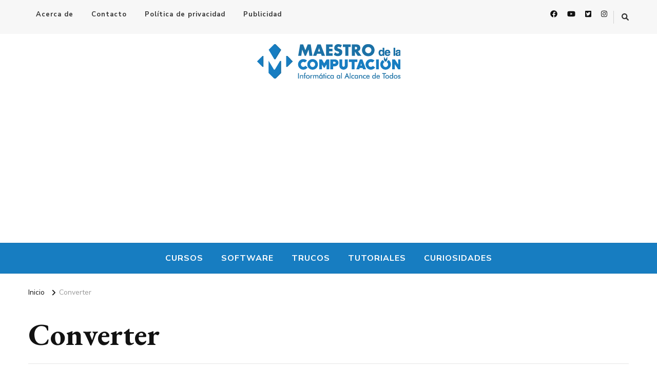

--- FILE ---
content_type: text/html; charset=utf-8
request_url: https://www.google.com/recaptcha/api2/anchor?ar=1&k=6LfCP4YUAAAAAPqc1pjKzDyNpVg1ZesW06LUJuGH&co=aHR0cHM6Ly93d3cubWFlc3Ryb2RlbGFjb21wdXRhY2lvbi5uZXQ6NDQz&hl=en&v=PoyoqOPhxBO7pBk68S4YbpHZ&size=invisible&anchor-ms=20000&execute-ms=30000&cb=racbm8gfbol4
body_size: 48719
content:
<!DOCTYPE HTML><html dir="ltr" lang="en"><head><meta http-equiv="Content-Type" content="text/html; charset=UTF-8">
<meta http-equiv="X-UA-Compatible" content="IE=edge">
<title>reCAPTCHA</title>
<style type="text/css">
/* cyrillic-ext */
@font-face {
  font-family: 'Roboto';
  font-style: normal;
  font-weight: 400;
  font-stretch: 100%;
  src: url(//fonts.gstatic.com/s/roboto/v48/KFO7CnqEu92Fr1ME7kSn66aGLdTylUAMa3GUBHMdazTgWw.woff2) format('woff2');
  unicode-range: U+0460-052F, U+1C80-1C8A, U+20B4, U+2DE0-2DFF, U+A640-A69F, U+FE2E-FE2F;
}
/* cyrillic */
@font-face {
  font-family: 'Roboto';
  font-style: normal;
  font-weight: 400;
  font-stretch: 100%;
  src: url(//fonts.gstatic.com/s/roboto/v48/KFO7CnqEu92Fr1ME7kSn66aGLdTylUAMa3iUBHMdazTgWw.woff2) format('woff2');
  unicode-range: U+0301, U+0400-045F, U+0490-0491, U+04B0-04B1, U+2116;
}
/* greek-ext */
@font-face {
  font-family: 'Roboto';
  font-style: normal;
  font-weight: 400;
  font-stretch: 100%;
  src: url(//fonts.gstatic.com/s/roboto/v48/KFO7CnqEu92Fr1ME7kSn66aGLdTylUAMa3CUBHMdazTgWw.woff2) format('woff2');
  unicode-range: U+1F00-1FFF;
}
/* greek */
@font-face {
  font-family: 'Roboto';
  font-style: normal;
  font-weight: 400;
  font-stretch: 100%;
  src: url(//fonts.gstatic.com/s/roboto/v48/KFO7CnqEu92Fr1ME7kSn66aGLdTylUAMa3-UBHMdazTgWw.woff2) format('woff2');
  unicode-range: U+0370-0377, U+037A-037F, U+0384-038A, U+038C, U+038E-03A1, U+03A3-03FF;
}
/* math */
@font-face {
  font-family: 'Roboto';
  font-style: normal;
  font-weight: 400;
  font-stretch: 100%;
  src: url(//fonts.gstatic.com/s/roboto/v48/KFO7CnqEu92Fr1ME7kSn66aGLdTylUAMawCUBHMdazTgWw.woff2) format('woff2');
  unicode-range: U+0302-0303, U+0305, U+0307-0308, U+0310, U+0312, U+0315, U+031A, U+0326-0327, U+032C, U+032F-0330, U+0332-0333, U+0338, U+033A, U+0346, U+034D, U+0391-03A1, U+03A3-03A9, U+03B1-03C9, U+03D1, U+03D5-03D6, U+03F0-03F1, U+03F4-03F5, U+2016-2017, U+2034-2038, U+203C, U+2040, U+2043, U+2047, U+2050, U+2057, U+205F, U+2070-2071, U+2074-208E, U+2090-209C, U+20D0-20DC, U+20E1, U+20E5-20EF, U+2100-2112, U+2114-2115, U+2117-2121, U+2123-214F, U+2190, U+2192, U+2194-21AE, U+21B0-21E5, U+21F1-21F2, U+21F4-2211, U+2213-2214, U+2216-22FF, U+2308-230B, U+2310, U+2319, U+231C-2321, U+2336-237A, U+237C, U+2395, U+239B-23B7, U+23D0, U+23DC-23E1, U+2474-2475, U+25AF, U+25B3, U+25B7, U+25BD, U+25C1, U+25CA, U+25CC, U+25FB, U+266D-266F, U+27C0-27FF, U+2900-2AFF, U+2B0E-2B11, U+2B30-2B4C, U+2BFE, U+3030, U+FF5B, U+FF5D, U+1D400-1D7FF, U+1EE00-1EEFF;
}
/* symbols */
@font-face {
  font-family: 'Roboto';
  font-style: normal;
  font-weight: 400;
  font-stretch: 100%;
  src: url(//fonts.gstatic.com/s/roboto/v48/KFO7CnqEu92Fr1ME7kSn66aGLdTylUAMaxKUBHMdazTgWw.woff2) format('woff2');
  unicode-range: U+0001-000C, U+000E-001F, U+007F-009F, U+20DD-20E0, U+20E2-20E4, U+2150-218F, U+2190, U+2192, U+2194-2199, U+21AF, U+21E6-21F0, U+21F3, U+2218-2219, U+2299, U+22C4-22C6, U+2300-243F, U+2440-244A, U+2460-24FF, U+25A0-27BF, U+2800-28FF, U+2921-2922, U+2981, U+29BF, U+29EB, U+2B00-2BFF, U+4DC0-4DFF, U+FFF9-FFFB, U+10140-1018E, U+10190-1019C, U+101A0, U+101D0-101FD, U+102E0-102FB, U+10E60-10E7E, U+1D2C0-1D2D3, U+1D2E0-1D37F, U+1F000-1F0FF, U+1F100-1F1AD, U+1F1E6-1F1FF, U+1F30D-1F30F, U+1F315, U+1F31C, U+1F31E, U+1F320-1F32C, U+1F336, U+1F378, U+1F37D, U+1F382, U+1F393-1F39F, U+1F3A7-1F3A8, U+1F3AC-1F3AF, U+1F3C2, U+1F3C4-1F3C6, U+1F3CA-1F3CE, U+1F3D4-1F3E0, U+1F3ED, U+1F3F1-1F3F3, U+1F3F5-1F3F7, U+1F408, U+1F415, U+1F41F, U+1F426, U+1F43F, U+1F441-1F442, U+1F444, U+1F446-1F449, U+1F44C-1F44E, U+1F453, U+1F46A, U+1F47D, U+1F4A3, U+1F4B0, U+1F4B3, U+1F4B9, U+1F4BB, U+1F4BF, U+1F4C8-1F4CB, U+1F4D6, U+1F4DA, U+1F4DF, U+1F4E3-1F4E6, U+1F4EA-1F4ED, U+1F4F7, U+1F4F9-1F4FB, U+1F4FD-1F4FE, U+1F503, U+1F507-1F50B, U+1F50D, U+1F512-1F513, U+1F53E-1F54A, U+1F54F-1F5FA, U+1F610, U+1F650-1F67F, U+1F687, U+1F68D, U+1F691, U+1F694, U+1F698, U+1F6AD, U+1F6B2, U+1F6B9-1F6BA, U+1F6BC, U+1F6C6-1F6CF, U+1F6D3-1F6D7, U+1F6E0-1F6EA, U+1F6F0-1F6F3, U+1F6F7-1F6FC, U+1F700-1F7FF, U+1F800-1F80B, U+1F810-1F847, U+1F850-1F859, U+1F860-1F887, U+1F890-1F8AD, U+1F8B0-1F8BB, U+1F8C0-1F8C1, U+1F900-1F90B, U+1F93B, U+1F946, U+1F984, U+1F996, U+1F9E9, U+1FA00-1FA6F, U+1FA70-1FA7C, U+1FA80-1FA89, U+1FA8F-1FAC6, U+1FACE-1FADC, U+1FADF-1FAE9, U+1FAF0-1FAF8, U+1FB00-1FBFF;
}
/* vietnamese */
@font-face {
  font-family: 'Roboto';
  font-style: normal;
  font-weight: 400;
  font-stretch: 100%;
  src: url(//fonts.gstatic.com/s/roboto/v48/KFO7CnqEu92Fr1ME7kSn66aGLdTylUAMa3OUBHMdazTgWw.woff2) format('woff2');
  unicode-range: U+0102-0103, U+0110-0111, U+0128-0129, U+0168-0169, U+01A0-01A1, U+01AF-01B0, U+0300-0301, U+0303-0304, U+0308-0309, U+0323, U+0329, U+1EA0-1EF9, U+20AB;
}
/* latin-ext */
@font-face {
  font-family: 'Roboto';
  font-style: normal;
  font-weight: 400;
  font-stretch: 100%;
  src: url(//fonts.gstatic.com/s/roboto/v48/KFO7CnqEu92Fr1ME7kSn66aGLdTylUAMa3KUBHMdazTgWw.woff2) format('woff2');
  unicode-range: U+0100-02BA, U+02BD-02C5, U+02C7-02CC, U+02CE-02D7, U+02DD-02FF, U+0304, U+0308, U+0329, U+1D00-1DBF, U+1E00-1E9F, U+1EF2-1EFF, U+2020, U+20A0-20AB, U+20AD-20C0, U+2113, U+2C60-2C7F, U+A720-A7FF;
}
/* latin */
@font-face {
  font-family: 'Roboto';
  font-style: normal;
  font-weight: 400;
  font-stretch: 100%;
  src: url(//fonts.gstatic.com/s/roboto/v48/KFO7CnqEu92Fr1ME7kSn66aGLdTylUAMa3yUBHMdazQ.woff2) format('woff2');
  unicode-range: U+0000-00FF, U+0131, U+0152-0153, U+02BB-02BC, U+02C6, U+02DA, U+02DC, U+0304, U+0308, U+0329, U+2000-206F, U+20AC, U+2122, U+2191, U+2193, U+2212, U+2215, U+FEFF, U+FFFD;
}
/* cyrillic-ext */
@font-face {
  font-family: 'Roboto';
  font-style: normal;
  font-weight: 500;
  font-stretch: 100%;
  src: url(//fonts.gstatic.com/s/roboto/v48/KFO7CnqEu92Fr1ME7kSn66aGLdTylUAMa3GUBHMdazTgWw.woff2) format('woff2');
  unicode-range: U+0460-052F, U+1C80-1C8A, U+20B4, U+2DE0-2DFF, U+A640-A69F, U+FE2E-FE2F;
}
/* cyrillic */
@font-face {
  font-family: 'Roboto';
  font-style: normal;
  font-weight: 500;
  font-stretch: 100%;
  src: url(//fonts.gstatic.com/s/roboto/v48/KFO7CnqEu92Fr1ME7kSn66aGLdTylUAMa3iUBHMdazTgWw.woff2) format('woff2');
  unicode-range: U+0301, U+0400-045F, U+0490-0491, U+04B0-04B1, U+2116;
}
/* greek-ext */
@font-face {
  font-family: 'Roboto';
  font-style: normal;
  font-weight: 500;
  font-stretch: 100%;
  src: url(//fonts.gstatic.com/s/roboto/v48/KFO7CnqEu92Fr1ME7kSn66aGLdTylUAMa3CUBHMdazTgWw.woff2) format('woff2');
  unicode-range: U+1F00-1FFF;
}
/* greek */
@font-face {
  font-family: 'Roboto';
  font-style: normal;
  font-weight: 500;
  font-stretch: 100%;
  src: url(//fonts.gstatic.com/s/roboto/v48/KFO7CnqEu92Fr1ME7kSn66aGLdTylUAMa3-UBHMdazTgWw.woff2) format('woff2');
  unicode-range: U+0370-0377, U+037A-037F, U+0384-038A, U+038C, U+038E-03A1, U+03A3-03FF;
}
/* math */
@font-face {
  font-family: 'Roboto';
  font-style: normal;
  font-weight: 500;
  font-stretch: 100%;
  src: url(//fonts.gstatic.com/s/roboto/v48/KFO7CnqEu92Fr1ME7kSn66aGLdTylUAMawCUBHMdazTgWw.woff2) format('woff2');
  unicode-range: U+0302-0303, U+0305, U+0307-0308, U+0310, U+0312, U+0315, U+031A, U+0326-0327, U+032C, U+032F-0330, U+0332-0333, U+0338, U+033A, U+0346, U+034D, U+0391-03A1, U+03A3-03A9, U+03B1-03C9, U+03D1, U+03D5-03D6, U+03F0-03F1, U+03F4-03F5, U+2016-2017, U+2034-2038, U+203C, U+2040, U+2043, U+2047, U+2050, U+2057, U+205F, U+2070-2071, U+2074-208E, U+2090-209C, U+20D0-20DC, U+20E1, U+20E5-20EF, U+2100-2112, U+2114-2115, U+2117-2121, U+2123-214F, U+2190, U+2192, U+2194-21AE, U+21B0-21E5, U+21F1-21F2, U+21F4-2211, U+2213-2214, U+2216-22FF, U+2308-230B, U+2310, U+2319, U+231C-2321, U+2336-237A, U+237C, U+2395, U+239B-23B7, U+23D0, U+23DC-23E1, U+2474-2475, U+25AF, U+25B3, U+25B7, U+25BD, U+25C1, U+25CA, U+25CC, U+25FB, U+266D-266F, U+27C0-27FF, U+2900-2AFF, U+2B0E-2B11, U+2B30-2B4C, U+2BFE, U+3030, U+FF5B, U+FF5D, U+1D400-1D7FF, U+1EE00-1EEFF;
}
/* symbols */
@font-face {
  font-family: 'Roboto';
  font-style: normal;
  font-weight: 500;
  font-stretch: 100%;
  src: url(//fonts.gstatic.com/s/roboto/v48/KFO7CnqEu92Fr1ME7kSn66aGLdTylUAMaxKUBHMdazTgWw.woff2) format('woff2');
  unicode-range: U+0001-000C, U+000E-001F, U+007F-009F, U+20DD-20E0, U+20E2-20E4, U+2150-218F, U+2190, U+2192, U+2194-2199, U+21AF, U+21E6-21F0, U+21F3, U+2218-2219, U+2299, U+22C4-22C6, U+2300-243F, U+2440-244A, U+2460-24FF, U+25A0-27BF, U+2800-28FF, U+2921-2922, U+2981, U+29BF, U+29EB, U+2B00-2BFF, U+4DC0-4DFF, U+FFF9-FFFB, U+10140-1018E, U+10190-1019C, U+101A0, U+101D0-101FD, U+102E0-102FB, U+10E60-10E7E, U+1D2C0-1D2D3, U+1D2E0-1D37F, U+1F000-1F0FF, U+1F100-1F1AD, U+1F1E6-1F1FF, U+1F30D-1F30F, U+1F315, U+1F31C, U+1F31E, U+1F320-1F32C, U+1F336, U+1F378, U+1F37D, U+1F382, U+1F393-1F39F, U+1F3A7-1F3A8, U+1F3AC-1F3AF, U+1F3C2, U+1F3C4-1F3C6, U+1F3CA-1F3CE, U+1F3D4-1F3E0, U+1F3ED, U+1F3F1-1F3F3, U+1F3F5-1F3F7, U+1F408, U+1F415, U+1F41F, U+1F426, U+1F43F, U+1F441-1F442, U+1F444, U+1F446-1F449, U+1F44C-1F44E, U+1F453, U+1F46A, U+1F47D, U+1F4A3, U+1F4B0, U+1F4B3, U+1F4B9, U+1F4BB, U+1F4BF, U+1F4C8-1F4CB, U+1F4D6, U+1F4DA, U+1F4DF, U+1F4E3-1F4E6, U+1F4EA-1F4ED, U+1F4F7, U+1F4F9-1F4FB, U+1F4FD-1F4FE, U+1F503, U+1F507-1F50B, U+1F50D, U+1F512-1F513, U+1F53E-1F54A, U+1F54F-1F5FA, U+1F610, U+1F650-1F67F, U+1F687, U+1F68D, U+1F691, U+1F694, U+1F698, U+1F6AD, U+1F6B2, U+1F6B9-1F6BA, U+1F6BC, U+1F6C6-1F6CF, U+1F6D3-1F6D7, U+1F6E0-1F6EA, U+1F6F0-1F6F3, U+1F6F7-1F6FC, U+1F700-1F7FF, U+1F800-1F80B, U+1F810-1F847, U+1F850-1F859, U+1F860-1F887, U+1F890-1F8AD, U+1F8B0-1F8BB, U+1F8C0-1F8C1, U+1F900-1F90B, U+1F93B, U+1F946, U+1F984, U+1F996, U+1F9E9, U+1FA00-1FA6F, U+1FA70-1FA7C, U+1FA80-1FA89, U+1FA8F-1FAC6, U+1FACE-1FADC, U+1FADF-1FAE9, U+1FAF0-1FAF8, U+1FB00-1FBFF;
}
/* vietnamese */
@font-face {
  font-family: 'Roboto';
  font-style: normal;
  font-weight: 500;
  font-stretch: 100%;
  src: url(//fonts.gstatic.com/s/roboto/v48/KFO7CnqEu92Fr1ME7kSn66aGLdTylUAMa3OUBHMdazTgWw.woff2) format('woff2');
  unicode-range: U+0102-0103, U+0110-0111, U+0128-0129, U+0168-0169, U+01A0-01A1, U+01AF-01B0, U+0300-0301, U+0303-0304, U+0308-0309, U+0323, U+0329, U+1EA0-1EF9, U+20AB;
}
/* latin-ext */
@font-face {
  font-family: 'Roboto';
  font-style: normal;
  font-weight: 500;
  font-stretch: 100%;
  src: url(//fonts.gstatic.com/s/roboto/v48/KFO7CnqEu92Fr1ME7kSn66aGLdTylUAMa3KUBHMdazTgWw.woff2) format('woff2');
  unicode-range: U+0100-02BA, U+02BD-02C5, U+02C7-02CC, U+02CE-02D7, U+02DD-02FF, U+0304, U+0308, U+0329, U+1D00-1DBF, U+1E00-1E9F, U+1EF2-1EFF, U+2020, U+20A0-20AB, U+20AD-20C0, U+2113, U+2C60-2C7F, U+A720-A7FF;
}
/* latin */
@font-face {
  font-family: 'Roboto';
  font-style: normal;
  font-weight: 500;
  font-stretch: 100%;
  src: url(//fonts.gstatic.com/s/roboto/v48/KFO7CnqEu92Fr1ME7kSn66aGLdTylUAMa3yUBHMdazQ.woff2) format('woff2');
  unicode-range: U+0000-00FF, U+0131, U+0152-0153, U+02BB-02BC, U+02C6, U+02DA, U+02DC, U+0304, U+0308, U+0329, U+2000-206F, U+20AC, U+2122, U+2191, U+2193, U+2212, U+2215, U+FEFF, U+FFFD;
}
/* cyrillic-ext */
@font-face {
  font-family: 'Roboto';
  font-style: normal;
  font-weight: 900;
  font-stretch: 100%;
  src: url(//fonts.gstatic.com/s/roboto/v48/KFO7CnqEu92Fr1ME7kSn66aGLdTylUAMa3GUBHMdazTgWw.woff2) format('woff2');
  unicode-range: U+0460-052F, U+1C80-1C8A, U+20B4, U+2DE0-2DFF, U+A640-A69F, U+FE2E-FE2F;
}
/* cyrillic */
@font-face {
  font-family: 'Roboto';
  font-style: normal;
  font-weight: 900;
  font-stretch: 100%;
  src: url(//fonts.gstatic.com/s/roboto/v48/KFO7CnqEu92Fr1ME7kSn66aGLdTylUAMa3iUBHMdazTgWw.woff2) format('woff2');
  unicode-range: U+0301, U+0400-045F, U+0490-0491, U+04B0-04B1, U+2116;
}
/* greek-ext */
@font-face {
  font-family: 'Roboto';
  font-style: normal;
  font-weight: 900;
  font-stretch: 100%;
  src: url(//fonts.gstatic.com/s/roboto/v48/KFO7CnqEu92Fr1ME7kSn66aGLdTylUAMa3CUBHMdazTgWw.woff2) format('woff2');
  unicode-range: U+1F00-1FFF;
}
/* greek */
@font-face {
  font-family: 'Roboto';
  font-style: normal;
  font-weight: 900;
  font-stretch: 100%;
  src: url(//fonts.gstatic.com/s/roboto/v48/KFO7CnqEu92Fr1ME7kSn66aGLdTylUAMa3-UBHMdazTgWw.woff2) format('woff2');
  unicode-range: U+0370-0377, U+037A-037F, U+0384-038A, U+038C, U+038E-03A1, U+03A3-03FF;
}
/* math */
@font-face {
  font-family: 'Roboto';
  font-style: normal;
  font-weight: 900;
  font-stretch: 100%;
  src: url(//fonts.gstatic.com/s/roboto/v48/KFO7CnqEu92Fr1ME7kSn66aGLdTylUAMawCUBHMdazTgWw.woff2) format('woff2');
  unicode-range: U+0302-0303, U+0305, U+0307-0308, U+0310, U+0312, U+0315, U+031A, U+0326-0327, U+032C, U+032F-0330, U+0332-0333, U+0338, U+033A, U+0346, U+034D, U+0391-03A1, U+03A3-03A9, U+03B1-03C9, U+03D1, U+03D5-03D6, U+03F0-03F1, U+03F4-03F5, U+2016-2017, U+2034-2038, U+203C, U+2040, U+2043, U+2047, U+2050, U+2057, U+205F, U+2070-2071, U+2074-208E, U+2090-209C, U+20D0-20DC, U+20E1, U+20E5-20EF, U+2100-2112, U+2114-2115, U+2117-2121, U+2123-214F, U+2190, U+2192, U+2194-21AE, U+21B0-21E5, U+21F1-21F2, U+21F4-2211, U+2213-2214, U+2216-22FF, U+2308-230B, U+2310, U+2319, U+231C-2321, U+2336-237A, U+237C, U+2395, U+239B-23B7, U+23D0, U+23DC-23E1, U+2474-2475, U+25AF, U+25B3, U+25B7, U+25BD, U+25C1, U+25CA, U+25CC, U+25FB, U+266D-266F, U+27C0-27FF, U+2900-2AFF, U+2B0E-2B11, U+2B30-2B4C, U+2BFE, U+3030, U+FF5B, U+FF5D, U+1D400-1D7FF, U+1EE00-1EEFF;
}
/* symbols */
@font-face {
  font-family: 'Roboto';
  font-style: normal;
  font-weight: 900;
  font-stretch: 100%;
  src: url(//fonts.gstatic.com/s/roboto/v48/KFO7CnqEu92Fr1ME7kSn66aGLdTylUAMaxKUBHMdazTgWw.woff2) format('woff2');
  unicode-range: U+0001-000C, U+000E-001F, U+007F-009F, U+20DD-20E0, U+20E2-20E4, U+2150-218F, U+2190, U+2192, U+2194-2199, U+21AF, U+21E6-21F0, U+21F3, U+2218-2219, U+2299, U+22C4-22C6, U+2300-243F, U+2440-244A, U+2460-24FF, U+25A0-27BF, U+2800-28FF, U+2921-2922, U+2981, U+29BF, U+29EB, U+2B00-2BFF, U+4DC0-4DFF, U+FFF9-FFFB, U+10140-1018E, U+10190-1019C, U+101A0, U+101D0-101FD, U+102E0-102FB, U+10E60-10E7E, U+1D2C0-1D2D3, U+1D2E0-1D37F, U+1F000-1F0FF, U+1F100-1F1AD, U+1F1E6-1F1FF, U+1F30D-1F30F, U+1F315, U+1F31C, U+1F31E, U+1F320-1F32C, U+1F336, U+1F378, U+1F37D, U+1F382, U+1F393-1F39F, U+1F3A7-1F3A8, U+1F3AC-1F3AF, U+1F3C2, U+1F3C4-1F3C6, U+1F3CA-1F3CE, U+1F3D4-1F3E0, U+1F3ED, U+1F3F1-1F3F3, U+1F3F5-1F3F7, U+1F408, U+1F415, U+1F41F, U+1F426, U+1F43F, U+1F441-1F442, U+1F444, U+1F446-1F449, U+1F44C-1F44E, U+1F453, U+1F46A, U+1F47D, U+1F4A3, U+1F4B0, U+1F4B3, U+1F4B9, U+1F4BB, U+1F4BF, U+1F4C8-1F4CB, U+1F4D6, U+1F4DA, U+1F4DF, U+1F4E3-1F4E6, U+1F4EA-1F4ED, U+1F4F7, U+1F4F9-1F4FB, U+1F4FD-1F4FE, U+1F503, U+1F507-1F50B, U+1F50D, U+1F512-1F513, U+1F53E-1F54A, U+1F54F-1F5FA, U+1F610, U+1F650-1F67F, U+1F687, U+1F68D, U+1F691, U+1F694, U+1F698, U+1F6AD, U+1F6B2, U+1F6B9-1F6BA, U+1F6BC, U+1F6C6-1F6CF, U+1F6D3-1F6D7, U+1F6E0-1F6EA, U+1F6F0-1F6F3, U+1F6F7-1F6FC, U+1F700-1F7FF, U+1F800-1F80B, U+1F810-1F847, U+1F850-1F859, U+1F860-1F887, U+1F890-1F8AD, U+1F8B0-1F8BB, U+1F8C0-1F8C1, U+1F900-1F90B, U+1F93B, U+1F946, U+1F984, U+1F996, U+1F9E9, U+1FA00-1FA6F, U+1FA70-1FA7C, U+1FA80-1FA89, U+1FA8F-1FAC6, U+1FACE-1FADC, U+1FADF-1FAE9, U+1FAF0-1FAF8, U+1FB00-1FBFF;
}
/* vietnamese */
@font-face {
  font-family: 'Roboto';
  font-style: normal;
  font-weight: 900;
  font-stretch: 100%;
  src: url(//fonts.gstatic.com/s/roboto/v48/KFO7CnqEu92Fr1ME7kSn66aGLdTylUAMa3OUBHMdazTgWw.woff2) format('woff2');
  unicode-range: U+0102-0103, U+0110-0111, U+0128-0129, U+0168-0169, U+01A0-01A1, U+01AF-01B0, U+0300-0301, U+0303-0304, U+0308-0309, U+0323, U+0329, U+1EA0-1EF9, U+20AB;
}
/* latin-ext */
@font-face {
  font-family: 'Roboto';
  font-style: normal;
  font-weight: 900;
  font-stretch: 100%;
  src: url(//fonts.gstatic.com/s/roboto/v48/KFO7CnqEu92Fr1ME7kSn66aGLdTylUAMa3KUBHMdazTgWw.woff2) format('woff2');
  unicode-range: U+0100-02BA, U+02BD-02C5, U+02C7-02CC, U+02CE-02D7, U+02DD-02FF, U+0304, U+0308, U+0329, U+1D00-1DBF, U+1E00-1E9F, U+1EF2-1EFF, U+2020, U+20A0-20AB, U+20AD-20C0, U+2113, U+2C60-2C7F, U+A720-A7FF;
}
/* latin */
@font-face {
  font-family: 'Roboto';
  font-style: normal;
  font-weight: 900;
  font-stretch: 100%;
  src: url(//fonts.gstatic.com/s/roboto/v48/KFO7CnqEu92Fr1ME7kSn66aGLdTylUAMa3yUBHMdazQ.woff2) format('woff2');
  unicode-range: U+0000-00FF, U+0131, U+0152-0153, U+02BB-02BC, U+02C6, U+02DA, U+02DC, U+0304, U+0308, U+0329, U+2000-206F, U+20AC, U+2122, U+2191, U+2193, U+2212, U+2215, U+FEFF, U+FFFD;
}

</style>
<link rel="stylesheet" type="text/css" href="https://www.gstatic.com/recaptcha/releases/PoyoqOPhxBO7pBk68S4YbpHZ/styles__ltr.css">
<script nonce="-tb_cQ_eDBNdkLKooq6kZQ" type="text/javascript">window['__recaptcha_api'] = 'https://www.google.com/recaptcha/api2/';</script>
<script type="text/javascript" src="https://www.gstatic.com/recaptcha/releases/PoyoqOPhxBO7pBk68S4YbpHZ/recaptcha__en.js" nonce="-tb_cQ_eDBNdkLKooq6kZQ">
      
    </script></head>
<body><div id="rc-anchor-alert" class="rc-anchor-alert"></div>
<input type="hidden" id="recaptcha-token" value="[base64]">
<script type="text/javascript" nonce="-tb_cQ_eDBNdkLKooq6kZQ">
      recaptcha.anchor.Main.init("[\x22ainput\x22,[\x22bgdata\x22,\x22\x22,\[base64]/[base64]/[base64]/[base64]/[base64]/[base64]/KGcoTywyNTMsTy5PKSxVRyhPLEMpKTpnKE8sMjUzLEMpLE8pKSxsKSksTykpfSxieT1mdW5jdGlvbihDLE8sdSxsKXtmb3IobD0odT1SKEMpLDApO08+MDtPLS0pbD1sPDw4fFooQyk7ZyhDLHUsbCl9LFVHPWZ1bmN0aW9uKEMsTyl7Qy5pLmxlbmd0aD4xMDQ/[base64]/[base64]/[base64]/[base64]/[base64]/[base64]/[base64]\\u003d\x22,\[base64]\x22,\x22QylxwrFaw5NUAsKNesKAdScYIAHDh8KIZhkWwp8Rw6VUEsORXmIYwonDowVOw7vCtV9wwq/CpMKzQBNSbFMCKwgbwpzDpMOEwrhYwrzDpnLDn8KsGsKzNl3DrsKAZMKewqPClgPCocOuTcKoQlvCpyDDpMOUOjPClBvDrcKJW8KXE0shRVhXKH/CtMKTw5sewpFiMAJ1w6fCj8Kkw5jDs8K+w6DCjDEtA8OlIQnDuRhZw4/Cp8OrUsONwoLDtxDDgcKpwrpmEcKZwrnDscOpQQwMZcKow6HConc1c1xkw7XDjMKOw4MbVS3Cv8KXw6fDuMK4wonChC8Iw4tmw67DkxrDiMO4bE9hOmEiw6VaccKXw69qcH/Dh8KMwonDo2o7EcKgNsKfw7UVw4x3CcK2PV7DiA07YcOAw5h0wo0TT0d4wpMsRU3CohfDs8KCw5VvKMK5envDtcOyw4PCjj/CqcO+w77Ct8OvS8OaGVfCpMKbw5LCnBcPZ3vDsV/DliPDs8KcZkV5Y8K9IsOZPFo4DBIQw6pLXTXCm2R9PWNNAcO6QyvCqsOQwoHDjg0zEMOdczTCvRTDk8KhPWZkwqR1OVzCtWQ9w7rDuAjDg8KzcTvCpMOkw5QiEMO6P8OibGHCtCMAwo7DrgfCrcK0w5nDkMKoN21/wpBvw7ArJcKTDcOiwoXCk19dw7PDlAtVw5DDk37CuFcawoAZa8OhW8KuwqwyFAnDmA4jMMKVIXrCnMKdw7R5wo5Mw5AKwprDgsKaw53CgVXDo0tfDMOWZmZCXVzDo25twqDCmwbCncOeARctw4MhK3hOw4HCgsORGlTCnWwVScOhJsKzEsKgV8OGwo94wp/CrjkdM1PDgHTDiGnChGt5fcK8w5F9H8OPMEwKwo/DqcK0OUVFUsOzOMKNwq7Ckj/ChCEvKnNZwqfChUXDgWzDnX5OPwVAw6bCu1HDocO5w6oxw5pZX2d6w7g8DW1QGsORw50Ew6EBw6NRwoTDvMKbw6nDugbDsCzDhsKWZEphXnLCvMOCwr/CukbDhzNcRSjDj8O7SsOyw7Jsc8Kqw6vDoMKYFMKrcMOTwoo2w4x5w7lcwqPCtGHClloYZMKRw5Ndw4gJJGRFwpwswo3DiMK+w6PDkEF6bMKnw5fCqWF+wpTDo8O5WcOrUnXCrC/DjCvCjMKxTk/DhMOiaMORw6BFTQIJQBHDr8O0fi7Dmk8oPDtmH0zCoVXDl8KxEsO1NsKTW1/[base64]/[base64]/FT0BGcK1JsK2w6/CpsOOw6fCoMOMw5LCjHzDncK8w7ACET3CnGrChsK3acOTw6XDqGVLw6fDiWsuwqTDmw/DiwAhRMK+wqkBw7V1w6vCusO0w5zCgnF7XB3DrMO9bGZMZsK1wrMYFHPCusO9wr3DqDFbw6tja0lAwoUYw5/[base64]/CqAo0wosjw5zDj8O4wqwSFVdEwqZ+w5rDnyTCjMKzw4R1wqpcwogmQMO0wo3Cnn9AwqYZFU0dw6LDp37CliRcw4sEw7nCt3bClR7Dt8Oyw753OcOkw5DCmyltJMOUw7Qkw6hLesKNccKAw5JDU2Agwog4wrgCHBdQw74nw7d/woACw4sNJTkIaT5sw68tPid6CMO1YHvDp3FzP21ow59jT8KRe1zDoHXDlENQWWrChMK8wox7YljChlzDsm/DkMK6ZMOFasKrwqcjBMOEbcOSw4x8wqTDkAojwps5EsOywqbDs8OkRMOMQ8OhRzrChMKVGMObw68/[base64]/KcKew45jV8KBB8KBw73DusKlw7PCt8O+w4MJNMK9wrcgDRMuwobCiMOnIVZtWgplwqEewqNgXcKDfMO8w7ssOMKUwoEYw5RYwrDCnEwHw5dmw65RHWUOwqDCjG9KVsOdw5RRw6I3w4pUdcO3w4fDlMKHw7IZVcOIFWnDpirDo8OfwqHDtH/CoEfDr8Kvw5TCvXvCu3jClwPDsMKqw5vCnsKHV8OQw4oxAcK9e8KEMMK5LsKYw6JLw6IPw5XCl8KywoY4BMK1w4PDviYxO8KLw6U7wqgWw4dpw5hyVsKrJsO4BcK3AUs9dDFkfgbDnifDncK/JMOowoF5XSAaG8O5wr/Coz/ChnRRAsKLw7PCh8Obw5PDjMKGbsOAw4/DrAHClMO8wq3DrVIAecOMwoJVw4UNwrMQw6Y2wpJGwqtKKWdCMcKIfsK8w6EWRcKkwoPDpsKxwrbDvMOmTMOtPALDj8OBVXICB8OAUALDqsKfWsOdOC5eU8KVIj81w6fCuBcqCcKTw7pzw6/[base64]/ChMKFSjPClcOMRsOKF3vDgDvDn1Nhw7tKw6p0w47CpTnDssO7QGbDqcKwFnTDrirDtW0Sw5HDnwktw5w0w4HCgh4zwr4/N8KgQMKiw5nDijM6w6PChMOKf8Ojw4NCw409w4XChi4LI3/CkkDCk8O8w4rCoV/DtHQQdCAcT8KJwpVhw57DvcKzw63Cok7CixYbwpMkeMKlw6bDmsKnw5zCtwQ1wpJ6GsK+wqfChcOFWnozwrBoK8OKWsKHw7Q6TznDg30Qw7XCkMOZYnUSazXCksKVO8OgwojDkMKiFMKfw5sab8OkZS7DrlTDrcKeUMODw7XCucKswpJDaSE+w4ZRfBfDjcO5w41iOw/DjDbCtMOnwq9dQDgvw6XCpV8ZwoA5LArDusOOwoHCsE1Uw5tPwrTCjhXDiy9Ow7zDpTHDp8K+w5JAS8K8wo3CnnvCkk/Di8KmwrIECUARw7Uowq4JT8OnWsKKw6HCjlnCvCHCvcOcUzhtKMKnw7HDuMKlwrjDvcKyDAo2fiPDsC/[base64]/[base64]/WMKLZsKiw7wLHMKqwp1FVcO7w5c/[base64]/bMOlBQzDlMK/wqReWRbCl8KwZ0Bgw64qTMOew6Ufw7jCnyHCowrCmRXDrsOXPcKNwpfDhQrDvcKNwrrDpkRbCMOFIMKvw7rCgk3DjcKWOsKow5PDlMOmEldcw4/Ckj3DkUnDq2pjAMOgS3hbA8KYw6HCnMK3YUPChgLDrSrCssOjw7Z1woseI8Odw6nDgsOnw786w5xiA8OIMGNowrRzZ0fDhcKKY8Olw4DDj1ELHVrDhQXDtsOLwoTCvcOIwrbDsQMmw4DDo2/CpcOOw5A+wojCoR9KfsKdOMKsw6nCk8OYLgPCl25Uw4vCi8OiwoJzw7nDoVbDpMKFWQw7IggAdmg7V8Kgw6XCj19VccOTw6AYO8KxTWbCr8O+woDCoMOXwpx9BnYeDSkCQTM3C8O4w7F9LznCt8KCE8Okw4dKI3nDmFTCphnCusK/[base64]/CjUbCocKBLBNRw74ww7ZbKcODN8ORHB1yZ0/CowHCkkrDoFbCv3HDlMKxw4Jhw73Cs8OuCnzDo2nCjMKgOnfCnWbDtsOuw7E7DMOCPF8IwoDCl3fDkE/DuMKMdMKmw7fDoDEDS3rCmS3CmGfCjy0VQzDClcObwpIfw5bDh8KYcwzCmgJQLUnDm8KRwp3CtxLDvMOePSjDjMOLG1NPw5Z/[base64]/[base64]/w5XCssOWw6LCicOEBMOrwqvDnMOFTjocbC5LI0kqw7QhRTBoCmMEVcK8FcOuZGjDr8OjEjQYw5rDvhHCmMKHAMODS8OJwq7CrXkNYDJsw7RvGsKmw7UkH8KZw7XDlFbCrAQ6w6rDskRiw7ZOCmZEw5TCtcOTKmfDpsKFF8OBTMKKasOew4nCkn/DjsKhCsOzGRrDpTvDnMOZw67CtD1VVcOXwqZ+OHF+SU3CvkwOdcKiwrxHwpwEaV3CjGzCt0E6wotTw47DmMODwonCv8OjIBFWwpoAJsKnZFFMCAfCiH9kbhdgwpkyekxuWVJNbFhRJC4Xw6kaNlrCtsOmW8OrwqLDuQ3DvMOnPsO9fHdjwq3DnMKYcS0Owr87TMKbw6/[base64]/CqjHCmh1iw71Xw6FAHCbCg0rCqk0tFsOBw6QteHfCucO7XMKZMcKhTcKqFsOTw4vDryrCrnXDkmp3P8KEe8OeH8OWw6BYAxtZw5pcTzxpXMO7NW0LPsKrI3IpwrTDniBbJUpudMOUw4BAU3LCvMOJG8OUwq/DgiIIb8KTw4k5acObFRhLwpISbzrDpMOzZ8O7wpDCklXDoE4Cw6dwI8OtwrLCh3RndsOrwrNFEsOgwrlew4/CsMKOBCTCjMKoZ0HDqXIQw6wzfsKIT8O+JcKTwqccw6nCmDh7w4Quw4cuw5QLw5tCHsKaAlFKwoNowqZyKQvCjMOPw5TDmAMfw4ZmYcKrw4/DqsK8RShzw7XCiWzCpQrDl8KGPjATwrHCrUg4w4rCqARzYxDDqsOWwqYJw4jCi8KXwr16wr1eD8OGw7rCqU3CgsKgwoXCncOvwp1rw4UQIx3DrRZrwqw+w5Z3JS7DhB0pKcKoFy5pCC7Dh8K1w6bDp2fCtsKIw7t4BcO3O8KuwoRKwq7DjMKVMcOUw48aw6Ugw7p/fkHDpnlkwpM3w6sqwr3DmsOcMsOuwrHDtC8vw4xhW8K4YA7Cmldqw78sAGc0w47Drn9jQcKBSsOLesOtLcKmbATCii/DmMKEP8KMKgfChXLDnMK7N8Obw7twZcOdDsKjw7/Cu8KjwqA7S8KUwq/DvQjCtMOeworCi8ODEUxvEwHDsk3CujMSDMKPOlfDq8Ksw7pLNAUgworCp8KzWT/CumZtw53ClRRlb8K8acONw6tnwpATZBIawq/[base64]/[base64]/wolDBsOrWcOMXVHDnsK/wq/DgBrCtMKcwqNPwqXCm8K5wq3CnVdMwoLDrcOGPsOYasO8CcOAQMOcw5VHw4TCtMKdw7/DvsOzw5vDh8K2ccKnw41+w55wQsK7w5MDwrrDjTwtSVohw5JdwqtuJllvX8OswrjCisKFw57CnDfDpyxqLsO/ecOWE8OWw6PDmMKAYwfDhTBwGW/CoMO0C8OXfFMNRsKsRnDCiMKDIMK+woLDscKxbsOXwrHDrCDDonXChR7Cm8KOw4HCicKfYDQsDCgRRkzDh8OZwr/Cv8OXwq3Dl8OmHcK8PTYxXlUJw48hJsKUcS7CssOAw5oYwp7CuAMswrXCuMOswp/CliHCjMOHw4/[base64]/CqMO4Y8OEb8KRwqHCpsK1wqnDmwpOwqvCkMKzaMKWdcKKU8KEDGDCmWvDg8OQPcOQBCUhwpw8wpDCrVjCo2U/C8OrHWDCkA8Kw7s1UHbDmRTDs07Cq0rDnsO5w57DgMOEwrXCohPDs3LDu8ONwrB/[base64]/DgcOBw43Cn8KAQ192L8K+VVAMwrjCp8KBw7DCicK+OcKJSRpYUwAMfXwBVMOvUcKbwqnCvMKTwqomw6vCssOvw7lefMO2TsO4d8OPw7w5w4TChsOKwrjDrcKmwp04I2PCklbCgsO/CUfCv8Knw7fClTbCpWTCucK5wo9XDMO/FsOVwoLChTTDjTdlw5HDi8KOEsOAw6TDv8KCwqdkQMKuw6TCocOEdMKgw4dUN8KscFrCkMKsw6fCpWQ+wqDDkcOQfUXDkibDtcOCw4M3wpk+HcOSw4l8UMKucUrCtsO8EQnCkTXDoEd3M8OfZE7Clw/CujXClF/CinjClmIwTcKUEsKBwoPDgsKbwrXDgh/DoWLCo03Dh8Kaw6oZPj3DliDDhj/CtMKUPsOYw514wpkPQ8Kdbk1zw5x+fgVLwrHCpsOEAsKQLCrDunfCj8OmwqnCjwpowoDDlVbDiUQ1NDzDiHUAZQHDksK3D8KGwplPwoZAw4w/VW56VW3DksKIw5fCnz9Gw7rCrGLDvBvDkMO/w6k0JjIdWsK0wpjDhMKDRcK3w5hCwr5TwphEHcK0wr56w5kcwp5iBMOXJH92RsK2w4c0wqLDiMODwrkzwpbDlQ/DtC/[base64]/wqjCrEUiw6BAw7hyw7ISw6Fuw6LCrsKwOXTClX9zwrxTbAF5wqvCk8OTVMKYLj7DhcKHWcOBwqXCgcKIcsK9w6jChcKzwr52w41ND8KFw4kxwqo8E0hyQVtcIMKzTW3Du8KTd8OPLcK0w7EMw6VXZQcPTsOSwo7CkQ8/[base64]/CpMOlPT3DonDDr8O+w5Ykwq/CigtgwqvCs8OAY8K8PX1zWg4awp1YEMKLwq/DkFNlA8KxwoEVwqkqMmLCq1Acc3IjQzPDtVUTOx/DmC/DuF1Dw5rDoDdxw4zCqsKbUmIXw6fCo8Kyw69iw6hjw5llUcO7wqrCoAfDrGLCiElrw5HDl0fDqcKtwoMXwqdsHsKPwq/CtMOjwrN3w5stwoPDmxvCsDBgYh/CssOlw57CmMKbGcOgw4vDvmfCg8OSZcKCXFMnw4rCjcO0EldpR8OBQys2wrA/wrgpwroSWMOUSE3Cl8KPw5c4bMKFQRl/w5ckwrXCvTdBfMK6I0bCs8KfFl/Cm8OCPDlXwqNkwr8EccKVw7DCp8OBDsOyXw0Hw5nDs8ORwq4NG8KswrIuw5rDsg52QcKZWyHDlMOzURbDl1HCh3PCjcKTwqPCjMKdDDDCjsOOOSctwpQuI2Bqw7MhaGXCpzzDqjkJG8OIQMKtw4DDkFjCs8Oww47DklTDgXHDvH7ClcKVw5Ryw4wXDWI/G8KVwoXClwjCocO0wqfCozxMPVVTbRTDlUxaw7rDjDdswrdvKFbCqMKJw6fDl8OKVH3Cq1LDhcOWTcOyGnZ3wpLDqMORwonCi3IwC8OuA8O2wqDCt0rCjADDrVDCpT3CrCxiLsKKM0ZhGAk0wrRzQ8OOw7MFasO8dTM6KUnCmyXCosKEAz/CoRQdNcKXAU/Dr8KeMkbDiMKKVMOjBVs7w4PDm8OsSDrCucO1UUjDl0RlwrxLwr1lw4AEwpw0wqglY1LDpnPDvsKQMSkNYRnCusK3wrwHNUHCqsOVQSvCjBrDpcK4FsK7HsKKB8Omw6lXwobDpmfCk0/[base64]/[base64]/CqcKmPwYPwogkXsOJaA/ClzPCtcK5wrgxJnIRwq5mw4pXFsOaMMOiw7AYXnF5eRnCi8OIbMOXfsKKPMK+w6QywoFVwoLDkMKDw7ANP0TCuMK9w7cvCELDpsOkw67Cs8O4w7REw6ZvSn7CuBDCqTrCsMOFw7/CshMdKcKcw5HDqV5scC7CtQx2w749V8OZeXVuNX7Dq2Yew75DwoLCtRPDg2ZVwoFiFzDCq03Cj8OOwqllamDDrMKHwqXCvsOKw4oQccOHUy7DvsOrHztHw7MlUhp1TsOAE8OUNmbDjz8qWXTDq3BLw5d2E0/DsMOGB8OmwpnDuG7CgsOOw5/Cv8KwIkYywrDCmsKowqNgwqVGGcKOFsOJc8O6w4BRwrXDpB7DqMOdHw3ChGzCpMKnfQXDt8OFfsOdwonCj8OVwrcowoFaa3PDusO4ByINwpTCjATCrH7DnVQuTiRRwrTDs24/LXnDk0nDkcKZezN6wrZoEwwYccKFXsOAJlnCuyPDg8OUw6stwqRCbXZYw40Qw5vCsijCnWAsHcOlAVEcwoNTeMOZbcOCw4/Cp2huwpFswprCnUzCsDHDjcOyDgTDkCfDs191w4gRHzHClcKZwr8GNsOtwqDDjHbCgAnCiiZwRMOnKMOicsOqBiA3J2VlwpURwr/[base64]/DtWvCmsKQw7/DlsOSwpvCssOceMKoHMORRUwLwqYsw5EpO0HCiQ/CpGHCmcK6w4IMT8KtTHxMw5IBHcOIQwUEw5bDmsKZw43CjsOPw78da8K6wp3DgzXDpsOpcsOSBznDpMOeXhDCicK4wrpRwovDkMKMwqwPPGPCtMKCQGITw4LCi1Fxw7rDvUN+fV4Mw7N/wop8dMOWDVfCh3HDj8KkwozCoAYRw5jDosKOw4bCusOgccOgQ2PClcKJwpzCgsOIw4EWwr7Cgj0iL0Fsw4TDmsK8Jx4xFsK6w7xKd0HCpsOVO2jCkW9/wpQKwo9Qw7xMTAcswr7Du8KcSzHDkjwwwq3Cni9uTMKyw5PCgsKyw5JhwphECcObdUXCnwPCkVUlAcOcwrUPw4XChiBcw7Iwb8Ovw6TDvcKrUy/Cv29YwqjCvwNIwpNxLnfDijvCu8Kqw7zCh0bComrDjxFYecK7wojCusKVw6vCpGUVw4jDgMO+SibCvcO+w6DCgcOadjBWwpTChApTN2kEwoHDssKUwqnDr2ITE17DszfDs8KcD8KzF1Fvw43DksOmEcKYwqY6w61/wqnDkkrCqDhANCbDscOdSMOpw45tw47CsGLCgGpMw7LCikbClsOsJ1I2EC1USEvCkF1Cwq/ClHPDq8OZwqnDsgvDo8Klf8OXwoDDmsOQGMOJdg7CsQ1xcMK0TVLDosONTcKeTMK9w4HCmMK0wqolwrLCmWHCuBp2fX9icl/DgVrDusOHYsOIwqXCpsKHwrnCrMO0wpZxE3JLOQYNZHdHTcKKwovCoS3CmU4ywptEw4rDh8Kdw5U0w53Cs8KlWQ8Zw4YgK8KtDz3DpMODLcK1ax1Hw63Cny7DocK/aXsNQsOOw7fDpkY9woDDlMKiw4tww5nCkj5TL8KzcMO3FEzDmsKMWhJEwroYf8KrOEXDoiR7wrwlwqJpwo5BGwHCvivCrivDiz/DvEnDkcONEQ0lbh0awoLDs0FrwqfDg8O8wqEvwqvDnMONRkcrw4xmwppBXsKCeWLCtH7DpMKMVVBRPUfDjMKlXiXCsXtDw7gpw745eA4rDknCu8KlXHLCs8K+UMKMa8OmwphjXMKoanIkw6fDrnbDriIBw4IQVyZ1w7RowrbDqX/DihcWOUwxw5XDqMKPwqsPwrwlF8KKwrAkwpzCv8ODw5nDuxzDusOow7DChGEsLW7CnsKHw6F6csOowr1Mw67CsXR7w4ZJQH1sa8O1wrFxw5PDpMKew7w9esKXJMKIccKpPi9kw4I2w4nCtMOjw5DCqgTCihh/ak47w57CjzEkw7hPDcKiw7NpQMO1ahJkdwd3XcK/wqTDlX8LOsOIwq19SsOzPMKfwozDv3wtw5PCg8Kawq9tw7U5fsOJwp7Ct1rCmcOHwpfDi8KNecK+SHTDjy3DnWDDksKvwrPDt8O0wplJwrg7w5PDtErCmsO7wqjCgQ/Dm8KsOR0RwpkJw51SV8Ksw6UKQcKRwq7DqwrDjV/Dr20lw4FIw4/DoFDDu8K0ccOywovDkcKOw7Y/B0fDv1VMw5tWwrRQwp5xw6t/OMKyEhvCt8OUw4zCssKkaF9IwrlKRTRew6jDu3zCnFpvQcOME2zDqm/DrsKlwp/DtgQnwpbCuMKTw71xPMKkwovDu0/DsXrChkM4wrbDoDDDhX0xXsOHDMKNwobCphXDgDnCnMKewq8+wp1sBcO/w7lGw7QkRMK5wqcMK8KmVVw9AsO7D8OAcgBYw4AQwrvCo8OnwptlwrTDuQTDqx8SQhHCijTDgcK5w6ghwoLDkTbCsAo8woLDpcKuw4/CqxE1wq/CuSXCvcK/H8Kbw5HCncODwoLDu0IpwopgwpLCrMOXAMKHwr7Cigc8ERZoSMKvwqtPTjQmwo1baMKOw4LCv8OtEirDksODeMKLXMKCR0QvwpfCmcKvdG/[base64]/DtxBUw5Btw4TDsHTDnTvCucKDwrkeDsOtPcKdOCDCtcOQd8Kgw7h3w6DCmh9KwpweLUPDqh4jw6cMFTB4bU/CmcKwwqbDgcO9cD9ZwoHCmHw/TsKuAR1Aw4lRwojCn1nCtWnDh3nClsO9wr0Lw7Fvwp/Cj8OYRsOMYjXCvMKkw7Zfw4JGwqZsw6VQw6g5wrBCw7wNFVgdw4k6AUM4dh3CjD0fw7XDlcKnw6LCpsKCaMKLNsOWw4MVwp9/Xy7CkTQ/bXcnwqbDkhRZw4DDkcKuw4QeBiYfwr7CgcK8UF/DmsKGG8KTGirDsEccPxbDocOkZU1QQsK2PkPDqcKobsKnZQ/[base64]/DiMKUSsOpH8KCwpgBM218w4fDiFvCucKjw6DCvRjClF3Dow1ow67CmcO1wqNTXMKuw6nDtx/[base64]/DswU7am7ClsKWw4EvwpcvCCwYw6HDgsKSOsK9eX/ClsOcw5PDg8KKw4XDhcK+wo3CpSLDucK7wrciw6bCq8KjC0bChA5/UcO7wr7DncOVw5UCw6VuQMKnwqdhIcOgGcK5wpnDu2g/w5rClMKBTcK/wpU2AU0Rw4kww7PCtsKowrzCvzzCpMOjNBrDhMOnwoDDvEIOw7FfwqwoesK0w5tIwpDCpB9zYyZGw4vDsnzCuGIqwrcCwoLDh8KzJcKkwpUNw5R0UcOJw6NBwpgbw4LCiXLCusKVw4B/[base64]/DlXfCnMOfZMKdw6HCgU7Dgk7CmMKQWkpDwpkcUz7DqXXDiQ/DusKuUSAwwoTDpnDDrsORw7XDtsOKDwsIKMOcwr7Cun/DjcOPN3dew60MwpnDgFLDsRs+AcOmw6nCo8K7P17DlMKbSC7Dj8OvZTXDu8OxR0vCvUkfGsKIacOrwrLCjcKEwpvClFbDr8KEwoNXYsO6wo9HwrbClHnDrBnDgsKOOxvCvxnDlMOsDFPDisOAw5LDuV1qHMKrXAvDtMORX8ODXsOvw7M4wqNYwp/CvcKHwpXCl8KSwowIwoTCt8OUw6zDjEfDugRzKB8RWjhhw6JiC8OdwrFUwqDDgVU1LUvDkGAGw5pEwrJrwrHChj7CpVZFw5zCi0RkwpnDghzDlmdtwq5Dw5wuw4U/[base64]/Cjj/CtcOswq4bICfDu3DDtsKpbcO1w5w2w68Dw7vCpcONwqVSRDfCqzNYbAkRwpPDh8KbFcOZwrLCgyxLwqEBLmTDj8O8Z8OMCcKEXMKdw6HCuGd7w57ChsKFw61FwrbCuBrCtcKudMOpw6BQwrbCkA/CokVRdw/[base64]/CgXdhwr/CqlXDnzHDn8KNw43DimwRw67Dq8KGwprDn3HCv8KIw5rDjMORKcKdMxcOQMOLQE5cO0Y9w6p8w4LCsjPCkmPDhMO7GhnCozrCisOeFMKBwozCv8Kzw4E/w7HDqnjDt3t1angfw6PDpDnDkcOEw4/CqMOVVMOaw6EOIj9MwoR1A0RZFyN1AMOWEyXDp8KxRjAawoIxw47DmcKeV8KvMSPCtzgSw51SEC3Cg3ohBcKJwq3DsDTCpEV1B8OsUFIswpLCln4qw6EYdMOrwqjCocOiCcOdw6LCvQ/DoGJTwrpjwqzDkMKowqp8MsOfwovDpcKZw6QOCsKTDcOnLVfCnhXCjsKKwqM0acOQbsKEw4EwdsKAw4vCmngJw5vDmXzDh0ECSSd3wqh2V8Kaw5jCv0/Dk8K8w5XDsDI7W8O/X8K8PkjDlwHDtjZpDAnDtXBfbcOZDQfCucOgwrFxS1DChl/ClCPDnsOcD8KmPsKgw67DiMO1wpgDDkJrwpHCt8OoKcO/[base64]/CncKLEsKuwrTCpnHCk8K+PsKmw6IWJR8lZcOow6VPIyDDvMOmEcKCw4rCo3IrX33CtxcqwrJfw4vDrBPCnCUXwr/DocOgw4YCwoPCtGYGPMOMX0VIwqF/QsKdXD3Dg8OVXFfCplU3w4o5XsKBJsK3w4NmKMOdVhzDgAlRwpoxwqMvUyVPWcKybsKZwqR2WsKcTsO1YHMTwobDqkbDpcKXwphjLEUlMRkZw4XCjcOvwpbCgMK3CTnDvjJ0ScKIw6Q3UsO/wrXCqzcmw5XCtMKsIn1Wwrs6CMOuBsKhw4NPbk3Dtz8Ya8OvBDfCi8KzH8KcQV3DhyDDncOGQiAGw49cwrHCuwnChx3CjDbCg8O4woDCtMODE8OSw7RNAcO/w5wMw61oUMOpDC7DiDMxw4TCvcKVw63DrU3Cu3rCqE1dEMOgRcKeKQ7CksOIw7U1wr8DQR3DjQLCpcKgw6vCpcOAwoLCv8KVwpLDhSnDkWcbdgzChCcww6vDi8O0DkQREQ99w7LCtsOewoNtTcOsWsOQJ0ghwqLDosO/wofCl8KGYTjCmcKpw5pGw77CrANuCsKUw79JBDvDtMOQP8OUEHHCvU8pS0lKSMOUQcKCwqNCLcOzwpTDmyBRw5zDpMO1w7/[base64]/DkHrCvmTDvcKxJSzDv8OxXMKDw6HDh31rekzCoMOKQEXCrW09w57DvcKtDnjDmMOEwooFwqYfN8OhK8KsWy/Ch3PCryQKw4BtPHfCrMKfwo/Cn8OowqPCg8OYw4IIwoFfwo7CpMKbwpTChsOtwrEpw57DnzfCpXd2w7nCsMK0wrbDqcOKwpjCicKRTTDCmcKzdBA7CsOycsKqLQDDucKNwqgQwozCs8OMwoDDihFySMKNBcOmwpnChcKYHg/[base64]/CpGkYWhLCjkHDh8OLT2gtw6ddwrjCn21yQR8hRsKTHDvDgsOzY8OEw5BuR8Ouw49zw6LDlMO4w68ow7oow6ADVMKbw6s3DETDrSNbwoMFw7LCisO4BhU0VMOUEDrDrUTCkwA5LjQdwq52woTCnSPDvQ/DlXxdwrPCt2/Dt29DwoklwrDClDXDuMKlw7c3JmM3CMK8w7fCisOIwrXDiMO9wrnCkjA/[base64]/DoMK7J3prw6zDkjETfhxFYsKYw7RSbMOcwqbColTDgzd9dMOAABLCvMO2wo/DnsKxwqfCuVZZex0rQycmNcKcw7JVbC/DksKCLcKeezbCqzPCp37Cp8Ocw7DDoA/Dl8KDw7nCjMOdHsOFF8KxMlPCh30kS8Kaw4DDjMOowr3DhsKAw6NRw6d3w4LDocOiR8OQwrPCm1fDtMKsXQ7Dm8OqwrNACCbCmsO5JMKxD8Kxw4XCjcKZMD3CkVjClsKrw7cbw4lxw7tKI00DH0RpwqTDjQDCqiRkTC1zw6wqOywHB8O/F3dNw4AGOww/wpgNW8KfQMKEXR3DpjnDjsKRw4nDqULCs8ODLggkP1TClcKlw5LDncK+ZcOrBMONw4jCh0PDpcKGJGzCoMKuK8OzwqTDkMO9ahnDngHDvnzDgMO6ccOvUMO9cMOGwrAlN8OHwqHCicOxeCXCsC04wo/CvFQ6wqp8w73DuMKSw44EMsOkwrHDpVHCtE7DpcKKIGdnecOPw6rDu8KESkZIw43DksKqwpp/[base64]/eMOow5IDw6nDhsOtL1vDocK9YE3Ck0fCqsOrIsOqw53CjWc3wonCoMOyw4rCgMKTwrHCnQEAFcOhB3N+w7TCqsKXwovDqcKMwqrDscKOwqMBw69qa8Kew4PCjBw3WF5iw6EkbcK/[base64]/[base64]/CssKcwrHCkyrCtcO7w4PDjsKsL3sswprCpMOyw7zDhAx5wqrDhsOfw4DDkxMOw7JBKcO2VmHDv8Omw6N/[base64]/wrwpXMOyw4N8w7LDm8OBDsKIw7rCpTRaw7EVBMKfw68kVkgQw6zDlMKEA8Ofw6lAQT/DhsOvZsKsw43CrcOkw7RaF8OJwrLDo8K9dMK5RQTDj8OZwpLCjj/DuAXCtMKPwoPCtsOKWcOewpvCjcO6WkDCnGLDlDrDgcO0wqFAwrLDkSh9wohfwqxhLMKDwpPDtTTDt8KQYsKdND1DP8KQBivCucOOFzBfKcKGJsKmw4xcw47Cpxp/QsOSwqUpQAvDhcKNw5bDqsKXwpRlw7TCtGItS8Kcwol2IzzDusKmS8KKwrzDksOOYcOJMMKswq9QVnc0worDpyUEUcO/worDrSQWWMKYwqsswqBZAXYyw6luIBtMwqYvwqwoUjhPwrbCv8O0woc/w7tYJFvDqMOEJQXDgsKqAcOdwofCgjUBQcKAwoBCwo8PwpRqwpYmIU/Dj2nDvcKbIcOMw6A2K8KawojCv8KFwpUrwqxRRiYLw4XDo8O0W2BFSl3ClMK6w6M6w4sSAXobw7nCgcOcwojDoVHDksOuw40QLMOGZEl9NwZ1w4/[base64]/DpnoLwrtQwq3DpsK8w4RFwovDtMK2Ei9GJ8K0V8OHM8KmwqDCtVLCkTnCmSIzwrfCjW/DglExdcKIw7LCn8K7w6XCv8O3wpnCtMObSMOcwrHCj3zDsSvDlMO0T8OwEsKsAFNgw5LDizTDncOEM8K+dcKhGjh2E8O7bMOWUBDDuRVdRcKWw7XDiMOzw7zCoEwCw6IwwrQiw5Nuw6PCsD7CjisLwojDtD/[base64]/[base64]/[base64]/DocO8w4HCn0DDuMKRw5bDgsKvwoA0wrVnFEhQw4zChQhGacKhw6LCksKBVMOnw4zDiMK5wohLVXNkFMO4McKpwoc6YsOXY8O5GMO0wpLDkRjCuC/DgsKWwr7DhcKlwoUhP8OGwqTDjAQyPCfDmAMyw41qwo0AwqfDkUvDqsOFw5LDjFxbwr7Ch8OWIzzCnsO0w5JbwqzCkz1vw4lLwpoFwqVnw5/[base64]/L8OoWAg0FcK7w6ZIw5PCm8KAw6Q4w7nDjMO0w7rCjE1vEjdLShARASnCh8Ocw5rCrsORWy1FLR7CgMKAenFTw7sJQ2FHwqUaXSwIJcKHw6bDsAQyd8OzWcObYcOnw7Vbw7TCvCx7w5/DsMKmYMKJKMKCI8OnwrIXSyfChXzCgMKieMOoNRjDgG4QLy9Zwosxw4zDuMKJw7lhfcOpwrh8w4bCmhR7wobDtDLCpMOUGR51wp52FUhow7LCjjjDvsKBPcKZQQM1XMO3wpXChxjCocK0XsKtwoDDqlPDvHgOMMOoDE/CisKywqkKwrDDhEXDlFBww6EoLQjDksKTXcONw53Dm3ZxQhEiXsKMeMKzchLCsMOBQMKmw4tAfMOdwpFWQcKQwo4JfxPDosO8wojCpsOvw6B+cgZKw5jDt1AzX2/CuDgvwoZ1wqHDkU17wqglGCZFw6E1wrPDlcO6w7PDnSlkwr52EMOKw5U1FsKwwpDCncKze8KMw5kqclEEwrPDsMOxak3DisKkw59+w5/DsGQLwpcaZ8KDwpbCm8KqesKQFjzDglZpZw3Ch8KLFjnCmnDDrsO5wrnCrcOAwqVMTznCiV/CrW4aw6VEUMKHFcKqDUHDrcKSwp4AwoBOX2fCiEnCjsKMFAloMR4JC1TDnsKjwp47w5jChMKQwp9qKwYrdWEwf8O3L8OFw5p9VcKiwroNwqBuwrrDjAjCpDzCtMKMf3wKwpbCpwhGw77Dk8OAwo8Qw7YCS8KqwoJ0AMODw6BHwonDrsO/G8K1w6nChMKVGcK3BsO4d8OPEnLDqBHDmSB/w5LCuSoGMlTCi8OzBsK8w6N0wrYPVsOhwpfDt8KgQibCqTYmw5bDsDbDl0QvwrB5wqLClEo5WwQ8w4bCg0VPw4DDt8Kkw4BRwqYVw5TChsOsYDdgOibDi21wScOFAMOeMlbDlsORblQ8w7vDucOSw5HCvl7Dn8K/Y3U+wqoMwrDCjETCq8O8w7fDpMKTwpTDocOlwpdPNsK2DmQ8woEfCFJXw7wCwqHCjsOgw6VDM8KWQcOOGsKTE1LCjXTDnwAowpbCt8OuUAY/Xn3DjCg/OmzCkMKdSjfDsSDChl/Ck1w4w61BWiDCk8ORZ8KNworCtcKuwobCsE44IcO2RifDp8KWw5jCiyPCrhDClcOiScOsZ8Knw7h2wo/CtU5gIVBXw7l4wo5IAGxYX1Vlw5A6w5hTw5/DtUsOGVrChcKtw7l/w6AFwqbCusK2wr3DnsKObsKMfgVvwqB9wq4/w7FXw6QHwovCgAnCm1PDkcOyw6VkOmZ8wqbDssKQQMO6fVEPwqtYHRsRUcOjVx07Z8O+JcO8w6LDvMKleHzCqsKLTQNCemR+w6LCn3LDoXzDp1IJQsKCfwXCtm5mZ8KmOsOENcOxw6HDlsK/cm8bw6TCpsKXw6QDX0xVUFLDliV/w7/CqsK5cUTDkFMQHzvDu3LDvMOeGihdal7DsH0vw7o+wpnDmcOzw4zDmCfDpcKcPsKkw7LChQt4wpTCrl/Dj2UVbHrDrg5nwo0ZHcO3w6Y3w59ywq4Dw5E5w60WD8Ktw7pLw7XDuTU1TyjCm8KeTsO4OsOaw4kZJMOQewTCiWAbwofCuCTDq3xLwpMTw5wjDjcpCw/DkjbCmcOOBsOaABLDtcK3wpYwGSsLw6bCpsKhSDvDrRlnw63DusKWwo/DksKURsKKZnR3Xy1SwpIZwrpdw45qwq3CjljDuVvDmgVww6fDq3I+woBQS04Zw5HCkDPCssK5KjRZA2nCkmvDs8KNaXbCk8OUwodAPR5cwrQhSsO1CsOrw5ILwrUhRcK3XMOAw5MDwrXCm07DmcK4wq57E8K5wq9gPWfCv30dZcONd8KHEcOSA8OscUnDv33DiU/Di2LDpAnDnsOxw5ZgwrBQwpHCiMK0w7jCrWkgwpcbLMOJw5/DnMKRwrTDmBodNcOdU8Kkw45pJSfDpsKbwo4dKMOPD8OTMhbDkcOhwrY7DXBkHCrChhPDjsKSFCTCoUZ8w4TCpDjDsSHClMKSJlHCu0LDssOrFFBYw7l6woJGN8KWaVUKwrzCoX3CvMOZalXCvgnCoTZowp/Dt2bCscKnwr3CuTBgYMKbX8O0w6hTacOrw6VGUsKNwrLDoAJ4XgYzGm3DphNgwqgRZlIwcxg8w5UkwrTDrkNhDMOoUTXDggjCg0bDpcKsasKsw6RFQx8Fwr8NSFM6U8OzVWstwqTDkTV/wpBJUcKVE3AoA8Ojw6bDlMOmwrDDqMOVLMO0wo8GX8K1w63Do8OhwrbDokkDfzbDr1sDw4fClHnDrW10wr0yKMK8wqTDlMOnwpTCkMOsBiXDmHg/w6fDtcOqK8O3w64qw7TDnGDDui/[base64]/[base64]/Cl2fChG3DjsOpCmPDhcKjLBTClmrCplVpf8OFwoHCvjPDsAsPQkbDgF7DncK6wpEBWFYCZMOVQMKlwo/CosOhBjXDihfDo8OQasOtwozDjcOEW3bDsSPDij9jw7/Co8O2BsKpXm5nc2bCnsKuI8OFCsKYCCjDscKWMsKTVjDDrn/DrsOiHsKcwq90wozCtsOQw6nDrAkTHXPCt0svwqjCk8KCQ8OkwoLCsizDpsKGwp7DicO/Ph7Cj8OROXY8w4wSI0HCuMKNw4nDrcOPc3c7w6Vhw7nDh1pcw6kxcVjCoX1pw43DuHnDhAPDl8K2WCPDlcO8wqPDjMK1w7EyXQwqw7AIU8OTN8OcOkDCtMKNwp/[base64]/w4/DuXE7N8KGD8OJw57DsDjDusOnw7pdCcOZw7TCpwJVwqLCkMOtwqUaHDluWMO1XyjCkG0PwroCw67CmCLCph/DrMK6w6kpwrPDtEjCoMKXw7jComTCmMOIMsKkwpIAGyrDssKJdzB1wo5/w6PDn8KhwqXDisKrccK4w4QCUGPDr8KnX8K/YMO3cMKrwpzChTfCoMKew6jCv3lgKmo+w40TUSPCh8O2CVVmRl18w6QEw4DCmcKjcQDCucOVT2LDvMOWw6XCvXfCksOpZMOUeMKawoNvwqw6wozDpyXCuEXCncKIw71GXWx2DsK2woHDkG/CjsKHKgjDkmAawonCuMO7wqgfwp7CqMOVwrnDnhPDmCglUX7CrC0gDMOUUcOcw7tLcsKPVcKzQGsNw4jCg8OkSADClsKjwp4kYHDDvcKyw495wogdJMOVA8KiPQ3CimBHM8KCw7DDsxN/cMO0HMO8wrAITMOrwqcXGHc8w68xGW7CuMOaw4FyRAnDh1JRKg/[base64]/Q8KwMMKgYsOgwr5Hw5x1wqNzD8OiwrnDqMK6w7FSwqbDmcO0w7xNwr0Cwrw7w67DlEFuw6Itw6PDoMK9wrDClhbDtmTCjw7DuR/DksOGwqHDtMKFw5BmCzF+KVNsUFrCvgLDr8OSw4HDr8OAa8Kpw7QoHWvCiG0CdDnCgXZmUsO0EcK/PhTCuCvDthTCtV/DqSDCiMO8J3l3w7PDgMOXA07CscOJScOewpBTwovDm8OWwrHDscOQw5zDisO3GMKIC2TDscKAb1cqw7jChQTDlcKlBsKUwoF3wrfCg8Oxw5YjwqnCiEAxEsOUw4AdL3c6dUsuVnwQBcOTw6dxbQHDhW/Cqg0YO1jCn8Ogw6VwSU5AwqYrfWNeAQtBw6JYwpIuwqgEw6vCuxnCkhPCth3CoybDi0JkTDwbfEjCtxV/[base64]/DMO/XiMXwqh/CMK+wo3CiGjDjRBpw4DCnsKtGsKvw4QIH8OsYRJQw6RowqA1csOeDMKzZsKZSm5jwrTCiMOTJgo0W1FINHlfd0rDpGcmKsOgD8OGw7zCrsOAQDtsW8OAJCw9bMKOw6XDty8UwrRMXRTCoBRVMkHCn8KJw5TDo8KhGi/Cg3RFPhjCgUjDjsKGOnDCnkk4w7zCmMK6w4/[base64]/DrGDDlRdvw6LCiWLDrcOfw7/DoS3Cg8KnMR5jwr0sw6o2wqvCmcOGT3ESw4EJwrgFdsKOW8KqbsOPATRJbcK2MhDDisOUXMKIfRBEw5XDoMOXw4TDocKMMmQOw7ovNV/DjBXDq8KRJ8OwwqvDvRfDlMOWw6dWw4IVwr5qwoRKwr/CkE5pw5gHaSNhwoPDmsK/w5vClcKJwpzDu8Kqw44XW0wiTMKtw5tJdlVaFjofGUXDkMKKwqVOCcKTw68ebsKWcxrCiVrDl8KKwr/DtXY0w7vCmyF5AcKLw7nDlls/PcOiYiPDqMKyw6LDi8K6NcOLWcOgwpnClwLCsCt/O2nDqsK4KcK1wrnCuhPDksK3w6tlw7fCtVXCuUjCucOyQsKBw4o4WcOhw57DkcKIw7pfwrDDhWfCtA5ffDw9JWYiYcOWWH7DkBPDrMOrw7vDmcOLwrRww6jCqBE3woV6wqjCn8KYbiVkHMK/K8KDYMOfwqTCisOIw4vCkSDDqhFDR8OQCsOoCMK8NcKrwpzDkF0pw6vChUpAwp8Fw6YEw53Cg8K3wr/[base64]/EMOVDxrColAoBcKeWcOqw6/CvgzCkF/[base64]\\u003d\\u003d\x22],null,[\x22conf\x22,null,\x226LfCP4YUAAAAAPqc1pjKzDyNpVg1ZesW06LUJuGH\x22,0,null,null,null,1,[21,125,63,73,95,87,41,43,42,83,102,105,109,121],[1017145,275],0,null,null,null,null,0,null,0,null,700,1,null,0,\[base64]/76lBhnEnQkZnOKMAhmv8xEZ\x22,0,1,null,null,1,null,0,0,null,null,null,0],\x22https://www.maestrodelacomputacion.net:443\x22,null,[3,1,1],null,null,null,1,3600,[\x22https://www.google.com/intl/en/policies/privacy/\x22,\x22https://www.google.com/intl/en/policies/terms/\x22],\x22wfrgUdw6344eBIkqSDwSW/9Qrmo++pbduDWKyfROzh4\\u003d\x22,1,0,null,1,1768960115967,0,0,[144,178],null,[17,78,232,175],\x22RC-Y8L0Bu9dAQidQQ\x22,null,null,null,null,null,\x220dAFcWeA6ygDby4M1fvN-smcZKVTpt6iGKX52dxMvglU_KUgrAGN_MdktzfxYfnZB2FdsaXvzuCwtt4N0Z8N-ISnJs2e8GSU4gKw\x22,1769042916200]");
    </script></body></html>

--- FILE ---
content_type: text/html; charset=utf-8
request_url: https://www.google.com/recaptcha/api2/aframe
body_size: -270
content:
<!DOCTYPE HTML><html><head><meta http-equiv="content-type" content="text/html; charset=UTF-8"></head><body><script nonce="RcTAcRS7IrBjFWWYA9eOXA">/** Anti-fraud and anti-abuse applications only. See google.com/recaptcha */ try{var clients={'sodar':'https://pagead2.googlesyndication.com/pagead/sodar?'};window.addEventListener("message",function(a){try{if(a.source===window.parent){var b=JSON.parse(a.data);var c=clients[b['id']];if(c){var d=document.createElement('img');d.src=c+b['params']+'&rc='+(localStorage.getItem("rc::a")?sessionStorage.getItem("rc::b"):"");window.document.body.appendChild(d);sessionStorage.setItem("rc::e",parseInt(sessionStorage.getItem("rc::e")||0)+1);localStorage.setItem("rc::h",'1768956517983');}}}catch(b){}});window.parent.postMessage("_grecaptcha_ready", "*");}catch(b){}</script></body></html>

--- FILE ---
content_type: application/javascript; charset=utf-8
request_url: https://fundingchoicesmessages.google.com/f/AGSKWxWQ5O3J4NrOzaYFNDfi-oAbRl5CaDoHSWUrKUmM7-Rq0ztmSfK2aox1Sj_aJa296hzajSebML9jDG6Z9Vj06vifW9EqBYdQmHae7ImuOyZ3u2AHVvp2jHFdfJcB9I9PccEDsSUavZrsEecHu9qHKeih65dQYwAgDA06aOIljNReBmuJlolThgDnZfS7/_/ad-scroll./abm.asp?/ad2__slider_ad./ads.png
body_size: -1290
content:
window['2fc95638-4af7-404f-9ad6-465f3ca50d9a'] = true;